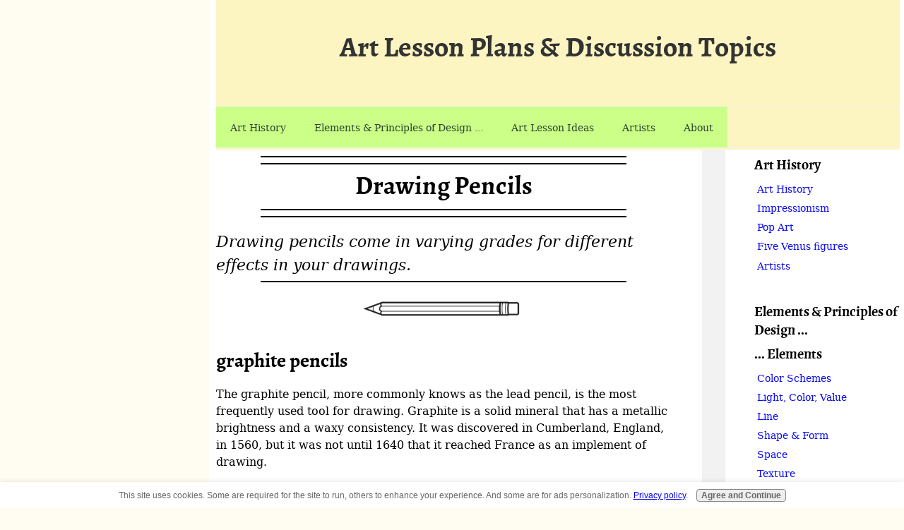

--- FILE ---
content_type: text/html; charset=UTF-8
request_url: https://www.art-lesson-plans.com/drawing-pencil.html
body_size: 6345
content:
<!DOCTYPE HTML>
<html>
<head><meta http-equiv="content-type" content="text/html; charset=UTF-8"><title>Drawing Pencils</title><meta name="description" content="A review of drawing pencil hardness, with downloadable fill-in worksheet."><meta id="viewport" name="viewport" content="width=device-width, initial-scale=1">
<link href="/sd/support-files/style.css" rel="stylesheet" type="text/css">
<!-- start: tool_blocks.sbi_html_head -->
<link rel="canonical" href="https://www.art-lesson-plans.com/drawing-pencil.html"/>
<meta property="og:title" content="Drawing Pencils"/>
<meta property="og:description" content="A review of drawing pencil hardness, with downloadable fill-in worksheet."/>
<meta property="og:type" content="article"/>
<meta property="og:url" content="https://www.art-lesson-plans.com/drawing-pencil.html"/>
<meta property="og:image" content="https://www.art-lesson-plans.com/images/conte-crayon-4pc-color-set.jpg"/>
<meta property="og:image" content="https://www.art-lesson-plans.com/images/lead-pencils-graded.jpg"/>
<meta property="og:image" content="https://www.art-lesson-plans.com/images/amaz-pencils-color.png"/>
<!-- SD -->
<script>var https_page=1</script>
<script src="//www.art-lesson-plans.com/sd/support-files/gdprcookie.js" async defer></script><link rel="stylesheet" href="/plugins/ss-ui-bootstrap/css/ss-ui-bootstrap.css"><!-- end: tool_blocks.sbi_html_head -->
<!-- start: shared_blocks.228048463#end-of-head -->
<script async src="https://pagead2.googlesyndication.com/pagead/js/adsbygoogle.js?client=ca-pub-8484696251922884" crossorigin="anonymous"></script>
<!-- end: shared_blocks.228048463#end-of-head -->
<script async src="https://pagead2.googlesyndication.com/pagead/js/adsbygoogle.js?client=ca-pub-8484696251922884" crossorigin="anonymous"></script>
<script>var FIX=FIX||{};</script>
</head>
<body class="responsive">
<div id="PageWrapper" class="modern">
<div id="HeaderWrapper">
<div id="Header">
<div class="Liner">
<div class="WebsiteName">
<a href="/">Art Lesson Plans &amp; Discussion Topics</a>
</div><div class="Tagline"> </div>
<!-- start: shared_blocks.228048459#top-of-header -->
<!-- start: tool_blocks.navbar.horizontal.left --><div class="ResponsiveNavWrapper">
<div class="ResponsiveNavButton"><span>Menu</span></div><div class="HorizontalNavBarLeft HorizontalNavBar HorizontalNavBarCSS ResponsiveNav"><ul class="root"><li class="li1 submenu"><span class="navheader">Art History</span><ul><li class="li2"><a href="/art-history.html">Art History</a></li><li class="li2"><a href="/impressionism.html">Impressionism</a></li><li class="li2"><a href="/pop-art.html">Pop Art</a></li><li class="li2"><a href="/Venus-five.html">Five Venus figures</a></li><li class="li2"><a href="/artists.html">Artists</a></li></ul></li><li class="li1 submenu"><span class="navheader">Elements & Principles of Design ...</span><ul><li class="li2 submenu"><span class="navheader">... Elements</span><ul><li class="li3"><a href="/design-element-color-schemes.html">Color Schemes</a></li><li class="li3"><a href="/design-element-light-color-value.html">Light, Color, Value</a></li><li class="li3"><a href="/design-element-line.html">Line</a></li><li class="li3"><a href="/Design-element-shape-and-Form.html">Shape & Form</a></li><li class="li3"><a href="/Design-Element-Space.html">Space</a></li><li class="li3"><a href="/Design-Element-Texture.html">Texture</a></li></ul></li><li class="li2 submenu"><span class="navheader">... Principles</span><ul><li class="li3"><a href="/design-principle-balance.html">Balance</a></li><li class="li3"><a href="/design-principle-emphasis.html">Emphasis</a></li><li class="li3"><a href="/design-principle-pattern.html">Pattern</a></li><li class="li3"><a href="/design-principle-proportion.html">Proportion</a></li><li class="li3"><a href="/Design-principle-rhythm-movement.html">Rhythm & Movement</a></li><li class="li3"><a href="/design-principle-unity-variety.html">Unity & Variety</a></li></ul></li></ul></li><li class="li1 submenu"><span class="navheader">Art Lesson Ideas</span><ul><li class="li2"><a href="/art-introduction.html">Introduction to Art</a></li><li class="li2"><a href="/Art-Introduction-Lesson-Plans.html">Introduction to Art Lesson Plans</a></li><li class="li2"><a href="/drawing-pencil.html">Drawing Pencils</a></li><li class="li2"><a href="/art-careers.html">Art Careers</a></li><li class="li2"><a href="/sel.html">SEL</a></li><li class="li2"><a href="/surrealism-lesson-dali.html">Surrealism Lesson - Dali</a></li><li class="li2"><a href="/new-media-web-in-a-nutshell.html">Web Notes 2008</a></li><li class="li2"><a href="/saving-photos-for-the-web.html">Photos for the Web</a></li><li class="li2"><a href="/art-criticism-example.html">Art Criticism Example</a></li><li class="li2"><a href="/aesthetics.html">Aesthetics</a></li><li class="li2"><a href="/Ceramics.html">Ceramics</a></li><li class="li2"><a href="/Ceramics-Test.html">Ceramics Test</a></li><li class="li2"><a href="/Wheel-thowing-steps.html">Potter's Wheel - 4 steps</a></li><li class="li2"><a href="/100-art-ideas.html">100 art ideas</a></li><li class="li2"><a href="/artspeak.html">Artspeak</a></li></ul></li><li class="li1 submenu"><span class="navheader">Artists</span><ul><li class="li2"><a href="/alberto-giacometti-lesson.html">Alberto Giacometti</a></li><li class="li2"><a href="/andy-warhol-lesson.html">Andy Warhol</a></li><li class="li2"><a href="/auguste-rodin.html">Auguste Rodin</a></li><li class="li2"><a href="/kruger-barbara-lesson.html">Barbara Kruger Lesson</a></li><li class="li2"><a href="/berthe-morisot.html">Berthe Morisot</a></li><li class="li2"><a href="/Chuck-Close-art-lesson.html">Chuck Close Lesson</a></li><li class="li2"><a href="/impressionism-claude-monet.html">Claude Monet</a></li><li class="li2"><a href="/Delacroix.html">Delacroix</a></li><li class="li2"><a href="/diego-rivera.html">Diego Rivera</a></li><li class="li2"><a href="/Edgar-Degas.html">Edgar Degas</a></li><li class="li2"><a href="/Eva-Gonzales.html">Eva Gonzales</a></li><li class="li2"><a href="/Frida-Kahlo.html">Frida Kahlo</a></li><li class="li2"><a href="/gustave-caillebotte-impressionism.html">Gustave Caillebotte</a></li><li class="li2"><a href="/Henry-Moore-Lesson.html">Henry Moore</a></li><li class="li2"><a href="/Jack-Zajac.html">Jack Zajac - sculptor</a></li><li class="li2"><a href="/Picasso-Art-Lesson.html">Picasso-Art-Lesson</a></li><li class="li2"><a href="/romare-bearden-lesson.html">Romare Bearden Lesson</a></li><li class="li2"><a href="/50-women-artists.html">50 Women</a></li></ul></li><li class="li1 submenu"><span class="navheader">About</span><ul><li class="li2"><a href="/about.html">About Gregory</a></li><li class="li2"><a href="/privacy-policy.html">Privacy Policy</a></li><li class="li2"><a href="/copyright2.html">Copyright</a></li><li class="li2"><a href="/social-studies.html">Social Studies</a></li></ul></li></ul></div></div>
<!-- end: tool_blocks.navbar.horizontal.left -->
<!-- end: shared_blocks.228048459#top-of-header -->
<!-- start: shared_blocks.228048450#bottom-of-header -->
<!-- end: shared_blocks.228048450#bottom-of-header -->
</div><!-- end Liner -->
</div><!-- end Header -->
</div><!-- end HeaderWrapper -->
<div id="ColumnsWrapper">
<div id="ContentWrapper">
<div id="ContentColumn">
<div class="Liner">
<!-- start: shared_blocks.228048447#above-h1 -->
<!-- end: shared_blocks.228048447#above-h1 -->
<hr>
<hr>
<h1 style="text-align: center">Drawing Pencils<br/></h1>
<!-- start: shared_blocks.228048467#below-h1 -->
<!-- end: shared_blocks.228048467#below-h1 -->
<hr>
<hr>
<p><span style="font-size: 22px;"><em>Drawing pencils come in varying grades for different effects in your drawings.</em></span><br/></p>
<!-- start: shared_blocks.228048462#below-paragraph-1 -->
<!-- end: shared_blocks.228048462#below-paragraph-1 -->
<hr>
<div class="ImageBlock ImageBlockCenter"><img class="ss-lazy" src="data:image/svg+xml,%3Csvg xmlns='http://www.w3.org/2000/svg' viewBox='0 0 257 45.0877192982456'%3E%3C/svg%3E" data-src="https://www.art-lesson-plans.com/images/Pencil.jpg" width="257" height="45.0877192982456" alt="pencil" title="pencil" data-pin-media="https://www.art-lesson-plans.com/images/Pencil.jpg" style="width: 257px; height: auto"></div>
<h2>graphite pencils<br/></h2>
<p>The graphite pencil, more commonly knows as the lead pencil, is the most frequently used tool for drawing. Graphite is a solid mineral that has a metallic brightness and a waxy consistency. It was discovered in Cumberland, England, in 1560, but it was not until 1640 that it reached France as an implement of drawing. <br/></p>
<h2>conté crayons<br/></h2>
<div class="text_image_block text_image_right text_image_both_cleared text_image_floated">
<div class="ImageBlock ImageBlockCenter"><img class="ss-lazy" src="data:image/svg+xml,%3Csvg xmlns='http://www.w3.org/2000/svg' viewBox='0 0 175 177.985074626866'%3E%3C/svg%3E" data-src="https://www.art-lesson-plans.com/images/conte-crayon-4pc-color-set.jpg" width="175" height="177.985074626866" alt="conte crayon" title="conte crayon" data-pin-media="https://www.art-lesson-plans.com/images/conte-crayon-4pc-color-set.jpg" style="width: 175px; height: auto"></div>
<p>In 1792, during the French Revolution, England broke its ties with
France and stopped supplying graphite. It was then that the French
engineer and chemist Nicolas Jacques Conté developed the "conté crayon,"
composed of a mixture of graphite and clay and covered with cedarwood.
Conté also developed soft lead and hard lead pencils to create darker or
lighter effects by changing the amount of graphite in relation to the
clay.</p>
</div>
<h2>grading</h2>
<p>The original quality of these early pencils has been improved. Today, manufacturers make pencils of different quality and gradations ...<br/></p><p>High quality pencils with seventeen gradations ranging from softest to hardest:<br/></p><p style="text-align: center;"><b>8B, 7B, 6B, 5B, 4B, 3B, 2B, B, HB, F, H, 2H, 3H, 4H, 5H, 6H,
7H, 8H, 9H</b></p><p style="text-align: center;"><br/></p>
<div class="text_image_block text_image_left text_image_both_cleared text_image_floated">
<div class="ImageBlock ImageBlockCenter"><img class="ss-lazy" src="data:image/svg+xml,%3Csvg xmlns='http://www.w3.org/2000/svg' viewBox='0 0 214 214'%3E%3C/svg%3E" data-src="https://www.art-lesson-plans.com/images/lead-pencils-graded.jpg" width="214" height="214" alt="lead-pencils-graded" title="lead-pencils-graded" data-pin-media="https://www.art-lesson-plans.com/images/lead-pencils-graded.jpg" style="width: 214px; height: auto"></div>
<p style="text-align: center;">School quality pencils have three gradations ...</p><p style="text-align: center;"><b>No. 1</b>, soft,
equivalent to <b>2B</b></p><p style="text-align: center;"><b>No. 2</b>, equivalent to<b> B</b></p><p style="text-align: center;"><b>No. 3</b>, hard, equivalent to <b>H</b></p>
</div>
<hr>
<hr>
<div class="ButtonBlock ss-ui-bootstrap" style="text-align:center"><a href="https://www.art-lesson-plans.com/support-files/lead-pencil.pdf" class="btn btn-primary" id="element281508642" target="_blank" id="281508642" style="color: #0e1eb0; background-color: #52faa9">fill-in Worksheet: Lead Pencil</a>
</div>
<hr>
<p style="text-align: center;">&#xa0;click here for an excellent ... ﻿﻿<a href="https://thevirtualinstructor.com/Artists-pencils-graphite-pencils-explained.html" onclick="return FIX.track(this);" rel="noopener" target="_blank"><u>video about drawing pencils</u></a><a href="https://thevirtualinstructor.com/Artists-pencils-graphite-pencils-explained.html" onclick="return FIX.track(this);">﻿</a>!</p>
<hr>
<hr>
<!-- start: shared_blocks.274411198#Amaz-Ad-Drawing Pencils -->
<div style="overflow-x: auto;">
<table class="columns_block grid_block" border="0" style="width: 100%;"><tr><td class="column_0" style="width: 14.601%;vertical-align:top;">
</td><td class="column_1" style="width: 34.343%;vertical-align:top;">
<p style="text-align: center;"><span style="font-size: 16px;font-weight: normal;text-decoration: none;"><em>click here:</em></span></p><p style="text-align: center;"><span style="font-size: 16px;font-weight: normal;text-decoration: none;"><em>&#xa0;</em></span><a href="https://amzn.to/46Dp4FR" onclick="return FIX.track(this);" rel="noopener" target="_blank"><span style="font-size: 16px;"><u><b>﻿Drawing Pencils from Amazon﻿</b></u></span></a><span style="font-size: 16px;"><b>&#xa0;- perfect for students!</b></span></p>
</td><td class="column_2" style="width: 37.007%;vertical-align:top;">
<div class="ImageBlock ImageBlockCenter"><a href="https://amzn.to/46CUGeP" onclick="return FIX.track(this);" rel="noopener" target="_blank"><img class="ss-lazy" src="data:image/svg+xml,%3Csvg xmlns='http://www.w3.org/2000/svg' viewBox='0 0 193 194.882926829268'%3E%3C/svg%3E" data-src="https://www.art-lesson-plans.com/images/amaz-pencils-drawing.png" width="193" height="194.882926829268" alt="amaz-pencils-drawing" title="amaz-pencils-drawing" data-pin-media="https://www.art-lesson-plans.com/images/amaz-pencils-drawing.png" style="width: 193px; height: auto"></a></div>
</td><td class="column_3" style="width: 13.995%;vertical-align:top;">
</td></tr></table>
</div>
<!-- end: shared_blocks.274411198#Amaz-Ad-Drawing Pencils -->
<div style="overflow-x: auto;">
<table class="columns_block grid_block" border="0" style="width: 100%;"><tr><td class="column_0" style="width: 13.201%;vertical-align:top;">
</td><td class="column_1" style="width: 36.181%;vertical-align:top;">
<p style="text-align: center;"><span style="font-size: 17px;"><span style="font-weight: normal;text-decoration: none;"><em>click here:</em></span><b> </b></span></p><p style="text-align: center;"><span style="font-size: 17px;"><b><a href="https://amzn.to/4lwlaUa" onclick="return FIX.track(this);" rel="noopener" target="_blank"><u>Shorty Colored Pencils from Amazon</u></a>&#xa0;- a classroom set.</b></span></p>
</td><td class="column_2" style="width: 36.787%;vertical-align:top;">
<div class="ImageBlock ImageBlockCenter"><a href="https://amzn.to/3TBSzjO" onclick="return FIX.track(this);" rel="noopener" target="_blank"><img class="ss-lazy" src="data:image/svg+xml,%3Csvg xmlns='http://www.w3.org/2000/svg' viewBox='0 0 144 83.4918566775244'%3E%3C/svg%3E" data-src="https://www.art-lesson-plans.com/images/amaz-pencils-color.png" width="144" height="83.4918566775244" alt="amaz-pencils-color" title="amaz-pencils-color" data-pin-media="https://www.art-lesson-plans.com/images/amaz-pencils-color.png" style="width: 144px; height: auto"></a></div>
</td><td class="column_3" style="width: 13.798%;vertical-align:top;">
</td></tr></table>
</div>
<hr>
<hr>
<div class="RelatedPagesContainer" style="box-sizing: border-box"><h3>You might like these Web pages too ...</h3>
<div class="RelatedPagesBlock" style="text-align:left"><!--  --><ul data-maxitems="3" class="down"><li><div class="relatedpages-default" id="relatedpages281508660" id="281508660">
<div class="relatedPagesThumbnail "><a href="/art-introduction.html" style="overflow: hidden;"><img style="height: 100%; width: auto; object-fit: cover;" class="ss-lazy" src="data:image/svg+xml,%3Csvg xmlns='http://www.w3.org/2000/svg' viewBox='0 0 50 50'%3E%3C/svg%3E" data-src="/image-thumbnails/Bearden-Musicians.gif/default.webp" alt="lesson plans and ideas for an introductory art class"></a></div>
<div class="desc"> <h3><a href="/art-introduction.html">Introduction to Art</a></h3><p>lesson plans and ideas for an introductory art class</p></div></div></li><li><div class="relatedpages-default" id="relatedpages281508660" id="281508660">
<div class="relatedPagesThumbnail "><a href="/Ceramics-Test.html">&nbsp;</a></div>
<div class="desc"> <h3><a href="/Ceramics-Test.html">Ceramics Test</a></h3><p>Ceramics Test- beginner</p></div></div></li><li><div class="relatedpages-default" id="relatedpages281508660" id="281508660">
<div class="relatedPagesThumbnail "><a href="/art-careers.html" style="overflow: hidden;"><img style="height: 100%; width: auto; object-fit: cover;" class="ss-lazy" src="data:image/svg+xml,%3Csvg xmlns='http://www.w3.org/2000/svg' viewBox='0 0 50 50'%3E%3C/svg%3E" data-src="/image-thumbnails/art-student.webp/default.webp" alt="Art Careers topics, links, and a worksheet assignment, lesson plan."></a></div>
<div class="desc"> <h3><a href="/art-careers.html">Art Careers</a></h3><p>Art Careers topics, links, and a worksheet assignment, lesson plan.</p></div></div></li></ul>
</div>
</div>
<!-- start: shared_blocks.228048461#above-socialize-it -->
<hr>
<hr>
<div style="overflow-x: auto;">
<table class="columns_block grid_block" border="0" style="width: 100%;"><tr><td class="column_0" style="width: 25.001%;vertical-align:top;">
<div class="ImageBlock ImageBlockCenter"><a href="https://amzn.to/3Uzjhdf" onclick="return FIX.track(this);" rel="noopener" target="_blank"><img class="ss-lazy" src="data:image/svg+xml,%3Csvg xmlns='http://www.w3.org/2000/svg' viewBox='0 0 853 674'%3E%3C/svg%3E" data-src="https://www.art-lesson-plans.com/images/amaz-ad-tempera-paint.png" width="853" height="674" alt="tempera paint" title="tempera paint" data-pin-media="https://www.art-lesson-plans.com/images/amaz-ad-tempera-paint.png" style="width: 853px; height: auto"><span class="Caption CaptionCenter" style="max-width:853px">tempera</span></a></div>
</td><td class="column_1" style="width: 25.001%;vertical-align:top;">
<div class="ImageBlock ImageBlockCenter"><a href="https://amzn.to/40FL2Va" onclick="return FIX.track(this);" rel="noopener" target="_blank"><img class="ss-lazy" src="data:image/svg+xml,%3Csvg xmlns='http://www.w3.org/2000/svg' viewBox='0 0 800 725'%3E%3C/svg%3E" data-src="https://www.art-lesson-plans.com/images/amaz-ad-colored-pencils.png" width="800" height="725" alt="colored pencils" title="colored pencils" data-pin-media="https://www.art-lesson-plans.com/images/amaz-ad-colored-pencils.png" style="width: 800px; height: auto"></a></div>
</td><td class="column_2" style="width: 25%;vertical-align:top;">
<div class="ImageBlock ImageBlockCenter"><a href="https://amzn.to/40DQ04J" onclick="return FIX.track(this);" rel="noopener" target="_blank"><img class="ss-lazy" src="data:image/svg+xml,%3Csvg xmlns='http://www.w3.org/2000/svg' viewBox='0 0 745 721'%3E%3C/svg%3E" data-src="https://www.art-lesson-plans.com/images/amaz-ad-paint-brushes.png" width="745" height="721" alt="paint brushes" title="paint brushes" data-pin-media="https://www.art-lesson-plans.com/images/amaz-ad-paint-brushes.png" style="width: 745px; height: auto"></a></div>
</td><td class="column_3" style="width: 25%;vertical-align:top;">
<div class="ImageBlock ImageBlockCenter"><a href="https://amzn.to/4fcJc4a" onclick="return FIX.track(this);" rel="noopener" target="_blank"><img class="ss-lazy" src="data:image/svg+xml,%3Csvg xmlns='http://www.w3.org/2000/svg' viewBox='0 0 747 680'%3E%3C/svg%3E" data-src="https://www.art-lesson-plans.com/images/amaz-ad-paint-pens.png" width="747" height="680" alt="paint pens" title="paint pens" data-pin-media="https://www.art-lesson-plans.com/images/amaz-ad-paint-pens.png" style="width: 747px; height: auto"><span class="Caption CaptionCenter" style="max-width:747px">paint pens</span></a></div>
</td></tr></table>
</div>
<p style="text-align: center;"><span style="font-size: 13px;"><em>Okay, so now I've put on some ads from Amazon - from which I may earn a few cents. (2025)</em></span></p>
<!-- end: shared_blocks.228048461#above-socialize-it -->
<!-- start: shared_blocks.228048449#socialize-it -->
<!-- end: shared_blocks.228048449#socialize-it -->
<!-- start: shared_blocks.228048458#below-socialize-it -->
<!-- end: shared_blocks.228048458#below-socialize-it -->
</div><!-- end Liner -->
</div><!-- end ContentColumn -->
</div><!-- end ContentWrapper -->
<div id="NavWrapper">
<div id="NavColumn">
<div class="Liner">
<!-- start: shared_blocks.228048468#top-of-nav-column -->
<!-- end: shared_blocks.228048468#top-of-nav-column -->
<!-- start: shared_blocks.228048464#navigation -->
<!-- start: tool_blocks.navbar --><div class="Navigation"><ul><li><h3>Art History</h3><ul><li class=""><a href="/art-history.html">Art History</a></li><li class=""><a href="/impressionism.html">Impressionism</a></li><li class=""><a href="/pop-art.html">Pop Art</a></li><li class=""><a href="/Venus-five.html">Five Venus figures</a></li><li class=""><a href="/artists.html">Artists</a></li></ul></li><li><h3>Elements & Principles of Design ...</h3><ul><li><h3>... Elements</h3><ul><li class=""><a href="/design-element-color-schemes.html">Color Schemes</a></li><li class=""><a href="/design-element-light-color-value.html">Light, Color, Value</a></li><li class=""><a href="/design-element-line.html">Line</a></li><li class=""><a href="/Design-element-shape-and-Form.html">Shape & Form</a></li><li class=""><a href="/Design-Element-Space.html">Space</a></li><li class=""><a href="/Design-Element-Texture.html">Texture</a></li></ul></li><li><h3>... Principles</h3><ul><li class=""><a href="/design-principle-balance.html">Balance</a></li><li class=""><a href="/design-principle-emphasis.html">Emphasis</a></li><li class=""><a href="/design-principle-pattern.html">Pattern</a></li><li class=""><a href="/design-principle-proportion.html">Proportion</a></li><li class=""><a href="/Design-principle-rhythm-movement.html">Rhythm & Movement</a></li><li class=""><a href="/design-principle-unity-variety.html">Unity & Variety</a></li></ul></li></ul></li><li><h3>Art Lesson Ideas</h3><ul><li class=""><a href="/art-introduction.html">Introduction to Art</a></li><li class=""><a href="/Art-Introduction-Lesson-Plans.html">Introduction to Art Lesson Plans</a></li><li class=""><a href="/drawing-pencil.html">Drawing Pencils</a></li><li class=""><a href="/art-careers.html">Art Careers</a></li><li class=""><a href="/sel.html">SEL</a></li><li class=""><a href="/surrealism-lesson-dali.html">Surrealism Lesson - Dali</a></li><li class=""><a href="/new-media-web-in-a-nutshell.html">Web Notes 2008</a></li><li class=""><a href="/saving-photos-for-the-web.html">Photos for the Web</a></li><li class=""><a href="/art-criticism-example.html">Art Criticism Example</a></li><li class=""><a href="/aesthetics.html">Aesthetics</a></li><li class=""><a href="/Ceramics.html">Ceramics</a></li><li class=""><a href="/Ceramics-Test.html">Ceramics Test</a></li><li class=""><a href="/Wheel-thowing-steps.html">Potter's Wheel - 4 steps</a></li><li class=""><a href="/100-art-ideas.html">100 art ideas</a></li><li class=""><a href="/artspeak.html">Artspeak</a></li></ul></li><li><h3>Artists</h3><ul><li class=""><a href="/alberto-giacometti-lesson.html">Alberto Giacometti</a></li><li class=""><a href="/andy-warhol-lesson.html">Andy Warhol</a></li><li class=""><a href="/auguste-rodin.html">Auguste Rodin</a></li><li class=""><a href="/kruger-barbara-lesson.html">Barbara Kruger Lesson</a></li><li class=""><a href="/berthe-morisot.html">Berthe Morisot</a></li><li class=""><a href="/Chuck-Close-art-lesson.html">Chuck Close Lesson</a></li><li class=""><a href="/impressionism-claude-monet.html">Claude Monet</a></li><li class=""><a href="/Delacroix.html">Delacroix</a></li><li class=""><a href="/diego-rivera.html">Diego Rivera</a></li><li class=""><a href="/Edgar-Degas.html">Edgar Degas</a></li><li class=""><a href="/Eva-Gonzales.html">Eva Gonzales</a></li><li class=""><a href="/Frida-Kahlo.html">Frida Kahlo</a></li><li class=""><a href="/gustave-caillebotte-impressionism.html">Gustave Caillebotte</a></li><li class=""><a href="/Henry-Moore-Lesson.html">Henry Moore</a></li><li class=""><a href="/Jack-Zajac.html">Jack Zajac - sculptor</a></li><li class=""><a href="/Picasso-Art-Lesson.html">Picasso-Art-Lesson</a></li><li class=""><a href="/romare-bearden-lesson.html">Romare Bearden Lesson</a></li><li class=""><a href="/50-women-artists.html">50 Women</a></li></ul></li><li><h3>About</h3><ul><li class=""><a href="/about.html">About Gregory</a></li><li class=""><a href="/privacy-policy.html">Privacy Policy</a></li><li class=""><a href="/copyright2.html">Copyright</a></li><li class=""><a href="/social-studies.html">Social Studies</a></li></ul></li></ul></div>
<!-- end: tool_blocks.navbar -->
<!-- end: shared_blocks.228048464#navigation -->
<!-- start: shared_blocks.228048469#bottom-of-nav-column -->
<!-- end: shared_blocks.228048469#bottom-of-nav-column -->
</div><!-- end Liner -->
</div><!-- end NavColumn -->
</div><!-- end NavWrapper -->
</div><!-- end ColumnsWrapper -->
<div id="FooterWrapper">
<div id="Footer">
<div class="Liner">
<!-- start: shared_blocks.228048451#above-bottom-nav -->
<hr>
<!-- end: shared_blocks.228048451#above-bottom-nav -->
<!-- start: shared_blocks.228048454#bottom-navigation -->
<p><a href="https://www.art-lesson-plans.com/about.html">About ...</a><br/></p>
<!-- end: shared_blocks.228048454#bottom-navigation -->
<!-- start: shared_blocks.228048448#below-bottom-nav -->
<!-- end: shared_blocks.228048448#below-bottom-nav -->
<!-- start: shared_blocks.228048453#footer -->
<!-- end: shared_blocks.228048453#footer -->
</div><!-- end Liner -->
</div><!-- end Footer -->
</div><!-- end FooterWrapper -->
</div><!-- end PageWrapper -->
<script src="/sd/support-files/fix.js"></script>
<script>FIX.doEndOfBody();</script>
<script src="/sd/support-files/design.js"></script>
<!-- start: tool_blocks.sbi_html_body_end -->
<script>var SS_PARAMS={pinterest_enabled:false,googleplus1_on_page:false,socializeit_onpage:false};</script><style>.g-recaptcha{display:inline-block}.recaptcha_wrapper{text-align:center}</style>
<script>if(typeof recaptcha_callbackings!=="undefined"){SS_PARAMS.recaptcha_callbackings=recaptcha_callbackings||[]};</script><script>(function(d,id){if(d.getElementById(id)){return;}var s=d.createElement('script');s.async=true;s.defer=true;s.src="/ssjs/ldr.js";s.id=id;d.getElementsByTagName('head')[0].appendChild(s);})(document,'_ss_ldr_script');</script><script async src="/ssjs/lazyload.min.js"></script><!-- end: tool_blocks.sbi_html_body_end -->
<!-- Generated at 23:26:23 23-Nov-2025 with news v159 -->
</body>
</html>


--- FILE ---
content_type: text/html; charset=utf-8
request_url: https://www.google.com/recaptcha/api2/aframe
body_size: 267
content:
<!DOCTYPE HTML><html><head><meta http-equiv="content-type" content="text/html; charset=UTF-8"></head><body><script nonce="-c7SyLBlBPmOXwbCFeAovw">/** Anti-fraud and anti-abuse applications only. See google.com/recaptcha */ try{var clients={'sodar':'https://pagead2.googlesyndication.com/pagead/sodar?'};window.addEventListener("message",function(a){try{if(a.source===window.parent){var b=JSON.parse(a.data);var c=clients[b['id']];if(c){var d=document.createElement('img');d.src=c+b['params']+'&rc='+(localStorage.getItem("rc::a")?sessionStorage.getItem("rc::b"):"");window.document.body.appendChild(d);sessionStorage.setItem("rc::e",parseInt(sessionStorage.getItem("rc::e")||0)+1);localStorage.setItem("rc::h",'1765519693300');}}}catch(b){}});window.parent.postMessage("_grecaptcha_ready", "*");}catch(b){}</script></body></html>